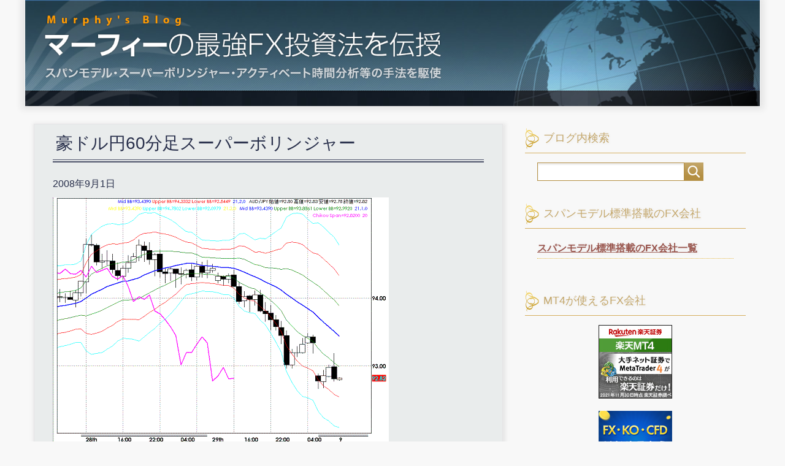

--- FILE ---
content_type: text/html; charset=UTF-8
request_url: https://www.span-model.com/2008/09/post-120/
body_size: 9997
content:
<!DOCTYPE html>
<html lang="ja"
      class="col2">
<head prefix="og: http://ogp.me/ns# fb: http://ogp.me/ns/fb#">

    <title>豪ドル円60分足スーパーボリンジャー | マーフィーの最強FX投資法を伝授 エフピーネット株式会社提供</title>
    <meta charset="UTF-8">
    <meta http-equiv="X-UA-Compatible" content="IE=edge">
	        <meta name="viewport" content="width=device-width, initial-scale=1.0">
			            <meta name="keywords" content="エフピーネット株式会社,勉強,トレード,ＦＸ,メルマガ,短期予測">
				            <meta name="description" content="「豪ドル円60分足スーパーボリンジャー」のページです。 マーフィーこと柾木利彦がスパンモデル・スーパーポリンジャー・アクティベート時間分析でＦＸ・株・ＣＦＤの投資・トレードのアドバイスをします。 失敗する人勝てない人から、稼ぐ人、負けない人になるために投資トレードの勝ち方、手法を勉強するブログです。 エフピーネット株式会社が提供する初心者の方でもFXを勉強することができる有料メルマガの記事から抜粋編集しました。 エフピーネット株式会社は関東財務局に投資助言・代理業として登録しています。 エフピーネット株式会社は、関東財務局に投資助言・代理業として登録されている投資・トレードのアドバイスとスクールの会社です。 関東財務局長（金商）第1898号 一般社団法人日本投資顧問業協会会員番号 第012-02773号">
		<link rel="canonical" href="https://www.span-model.com/2008/09/post-120/" />
<meta name='robots' content='max-image-preview:large' />
<link rel='dns-prefetch' href='//s.w.org' />
<link rel="alternate" type="application/rss+xml" title="マーフィーの最強FX投資法を伝授 エフピーネット株式会社提供 &raquo; フィード" href="https://www.span-model.com/feed/" />
<link rel="alternate" type="application/rss+xml" title="マーフィーの最強FX投資法を伝授 エフピーネット株式会社提供 &raquo; コメントフィード" href="https://www.span-model.com/comments/feed/" />
<link rel="alternate" type="application/rss+xml" title="マーフィーの最強FX投資法を伝授 エフピーネット株式会社提供 &raquo; 豪ドル円60分足スーパーボリンジャー のコメントのフィード" href="https://www.span-model.com/2008/09/post-120/feed/" />
<script type="text/javascript">
window._wpemojiSettings = {"baseUrl":"https:\/\/s.w.org\/images\/core\/emoji\/14.0.0\/72x72\/","ext":".png","svgUrl":"https:\/\/s.w.org\/images\/core\/emoji\/14.0.0\/svg\/","svgExt":".svg","source":{"concatemoji":"https:\/\/www.span-model.com\/wp\/wp-includes\/js\/wp-emoji-release.min.js?ver=6.0.3"}};
/*! This file is auto-generated */
!function(e,a,t){var n,r,o,i=a.createElement("canvas"),p=i.getContext&&i.getContext("2d");function s(e,t){var a=String.fromCharCode,e=(p.clearRect(0,0,i.width,i.height),p.fillText(a.apply(this,e),0,0),i.toDataURL());return p.clearRect(0,0,i.width,i.height),p.fillText(a.apply(this,t),0,0),e===i.toDataURL()}function c(e){var t=a.createElement("script");t.src=e,t.defer=t.type="text/javascript",a.getElementsByTagName("head")[0].appendChild(t)}for(o=Array("flag","emoji"),t.supports={everything:!0,everythingExceptFlag:!0},r=0;r<o.length;r++)t.supports[o[r]]=function(e){if(!p||!p.fillText)return!1;switch(p.textBaseline="top",p.font="600 32px Arial",e){case"flag":return s([127987,65039,8205,9895,65039],[127987,65039,8203,9895,65039])?!1:!s([55356,56826,55356,56819],[55356,56826,8203,55356,56819])&&!s([55356,57332,56128,56423,56128,56418,56128,56421,56128,56430,56128,56423,56128,56447],[55356,57332,8203,56128,56423,8203,56128,56418,8203,56128,56421,8203,56128,56430,8203,56128,56423,8203,56128,56447]);case"emoji":return!s([129777,127995,8205,129778,127999],[129777,127995,8203,129778,127999])}return!1}(o[r]),t.supports.everything=t.supports.everything&&t.supports[o[r]],"flag"!==o[r]&&(t.supports.everythingExceptFlag=t.supports.everythingExceptFlag&&t.supports[o[r]]);t.supports.everythingExceptFlag=t.supports.everythingExceptFlag&&!t.supports.flag,t.DOMReady=!1,t.readyCallback=function(){t.DOMReady=!0},t.supports.everything||(n=function(){t.readyCallback()},a.addEventListener?(a.addEventListener("DOMContentLoaded",n,!1),e.addEventListener("load",n,!1)):(e.attachEvent("onload",n),a.attachEvent("onreadystatechange",function(){"complete"===a.readyState&&t.readyCallback()})),(e=t.source||{}).concatemoji?c(e.concatemoji):e.wpemoji&&e.twemoji&&(c(e.twemoji),c(e.wpemoji)))}(window,document,window._wpemojiSettings);
</script>
<style type="text/css">
img.wp-smiley,
img.emoji {
	display: inline !important;
	border: none !important;
	box-shadow: none !important;
	height: 1em !important;
	width: 1em !important;
	margin: 0 0.07em !important;
	vertical-align: -0.1em !important;
	background: none !important;
	padding: 0 !important;
}
</style>
	<link rel='stylesheet' id='wp-block-library-css'  href='https://www.span-model.com/wp/wp-includes/css/dist/block-library/style.min.css?ver=6.0.3' type='text/css' media='all' />
<style id='global-styles-inline-css' type='text/css'>
body{--wp--preset--color--black: #000000;--wp--preset--color--cyan-bluish-gray: #abb8c3;--wp--preset--color--white: #ffffff;--wp--preset--color--pale-pink: #f78da7;--wp--preset--color--vivid-red: #cf2e2e;--wp--preset--color--luminous-vivid-orange: #ff6900;--wp--preset--color--luminous-vivid-amber: #fcb900;--wp--preset--color--light-green-cyan: #7bdcb5;--wp--preset--color--vivid-green-cyan: #00d084;--wp--preset--color--pale-cyan-blue: #8ed1fc;--wp--preset--color--vivid-cyan-blue: #0693e3;--wp--preset--color--vivid-purple: #9b51e0;--wp--preset--gradient--vivid-cyan-blue-to-vivid-purple: linear-gradient(135deg,rgba(6,147,227,1) 0%,rgb(155,81,224) 100%);--wp--preset--gradient--light-green-cyan-to-vivid-green-cyan: linear-gradient(135deg,rgb(122,220,180) 0%,rgb(0,208,130) 100%);--wp--preset--gradient--luminous-vivid-amber-to-luminous-vivid-orange: linear-gradient(135deg,rgba(252,185,0,1) 0%,rgba(255,105,0,1) 100%);--wp--preset--gradient--luminous-vivid-orange-to-vivid-red: linear-gradient(135deg,rgba(255,105,0,1) 0%,rgb(207,46,46) 100%);--wp--preset--gradient--very-light-gray-to-cyan-bluish-gray: linear-gradient(135deg,rgb(238,238,238) 0%,rgb(169,184,195) 100%);--wp--preset--gradient--cool-to-warm-spectrum: linear-gradient(135deg,rgb(74,234,220) 0%,rgb(151,120,209) 20%,rgb(207,42,186) 40%,rgb(238,44,130) 60%,rgb(251,105,98) 80%,rgb(254,248,76) 100%);--wp--preset--gradient--blush-light-purple: linear-gradient(135deg,rgb(255,206,236) 0%,rgb(152,150,240) 100%);--wp--preset--gradient--blush-bordeaux: linear-gradient(135deg,rgb(254,205,165) 0%,rgb(254,45,45) 50%,rgb(107,0,62) 100%);--wp--preset--gradient--luminous-dusk: linear-gradient(135deg,rgb(255,203,112) 0%,rgb(199,81,192) 50%,rgb(65,88,208) 100%);--wp--preset--gradient--pale-ocean: linear-gradient(135deg,rgb(255,245,203) 0%,rgb(182,227,212) 50%,rgb(51,167,181) 100%);--wp--preset--gradient--electric-grass: linear-gradient(135deg,rgb(202,248,128) 0%,rgb(113,206,126) 100%);--wp--preset--gradient--midnight: linear-gradient(135deg,rgb(2,3,129) 0%,rgb(40,116,252) 100%);--wp--preset--duotone--dark-grayscale: url('#wp-duotone-dark-grayscale');--wp--preset--duotone--grayscale: url('#wp-duotone-grayscale');--wp--preset--duotone--purple-yellow: url('#wp-duotone-purple-yellow');--wp--preset--duotone--blue-red: url('#wp-duotone-blue-red');--wp--preset--duotone--midnight: url('#wp-duotone-midnight');--wp--preset--duotone--magenta-yellow: url('#wp-duotone-magenta-yellow');--wp--preset--duotone--purple-green: url('#wp-duotone-purple-green');--wp--preset--duotone--blue-orange: url('#wp-duotone-blue-orange');--wp--preset--font-size--small: 13px;--wp--preset--font-size--medium: 20px;--wp--preset--font-size--large: 36px;--wp--preset--font-size--x-large: 42px;}.has-black-color{color: var(--wp--preset--color--black) !important;}.has-cyan-bluish-gray-color{color: var(--wp--preset--color--cyan-bluish-gray) !important;}.has-white-color{color: var(--wp--preset--color--white) !important;}.has-pale-pink-color{color: var(--wp--preset--color--pale-pink) !important;}.has-vivid-red-color{color: var(--wp--preset--color--vivid-red) !important;}.has-luminous-vivid-orange-color{color: var(--wp--preset--color--luminous-vivid-orange) !important;}.has-luminous-vivid-amber-color{color: var(--wp--preset--color--luminous-vivid-amber) !important;}.has-light-green-cyan-color{color: var(--wp--preset--color--light-green-cyan) !important;}.has-vivid-green-cyan-color{color: var(--wp--preset--color--vivid-green-cyan) !important;}.has-pale-cyan-blue-color{color: var(--wp--preset--color--pale-cyan-blue) !important;}.has-vivid-cyan-blue-color{color: var(--wp--preset--color--vivid-cyan-blue) !important;}.has-vivid-purple-color{color: var(--wp--preset--color--vivid-purple) !important;}.has-black-background-color{background-color: var(--wp--preset--color--black) !important;}.has-cyan-bluish-gray-background-color{background-color: var(--wp--preset--color--cyan-bluish-gray) !important;}.has-white-background-color{background-color: var(--wp--preset--color--white) !important;}.has-pale-pink-background-color{background-color: var(--wp--preset--color--pale-pink) !important;}.has-vivid-red-background-color{background-color: var(--wp--preset--color--vivid-red) !important;}.has-luminous-vivid-orange-background-color{background-color: var(--wp--preset--color--luminous-vivid-orange) !important;}.has-luminous-vivid-amber-background-color{background-color: var(--wp--preset--color--luminous-vivid-amber) !important;}.has-light-green-cyan-background-color{background-color: var(--wp--preset--color--light-green-cyan) !important;}.has-vivid-green-cyan-background-color{background-color: var(--wp--preset--color--vivid-green-cyan) !important;}.has-pale-cyan-blue-background-color{background-color: var(--wp--preset--color--pale-cyan-blue) !important;}.has-vivid-cyan-blue-background-color{background-color: var(--wp--preset--color--vivid-cyan-blue) !important;}.has-vivid-purple-background-color{background-color: var(--wp--preset--color--vivid-purple) !important;}.has-black-border-color{border-color: var(--wp--preset--color--black) !important;}.has-cyan-bluish-gray-border-color{border-color: var(--wp--preset--color--cyan-bluish-gray) !important;}.has-white-border-color{border-color: var(--wp--preset--color--white) !important;}.has-pale-pink-border-color{border-color: var(--wp--preset--color--pale-pink) !important;}.has-vivid-red-border-color{border-color: var(--wp--preset--color--vivid-red) !important;}.has-luminous-vivid-orange-border-color{border-color: var(--wp--preset--color--luminous-vivid-orange) !important;}.has-luminous-vivid-amber-border-color{border-color: var(--wp--preset--color--luminous-vivid-amber) !important;}.has-light-green-cyan-border-color{border-color: var(--wp--preset--color--light-green-cyan) !important;}.has-vivid-green-cyan-border-color{border-color: var(--wp--preset--color--vivid-green-cyan) !important;}.has-pale-cyan-blue-border-color{border-color: var(--wp--preset--color--pale-cyan-blue) !important;}.has-vivid-cyan-blue-border-color{border-color: var(--wp--preset--color--vivid-cyan-blue) !important;}.has-vivid-purple-border-color{border-color: var(--wp--preset--color--vivid-purple) !important;}.has-vivid-cyan-blue-to-vivid-purple-gradient-background{background: var(--wp--preset--gradient--vivid-cyan-blue-to-vivid-purple) !important;}.has-light-green-cyan-to-vivid-green-cyan-gradient-background{background: var(--wp--preset--gradient--light-green-cyan-to-vivid-green-cyan) !important;}.has-luminous-vivid-amber-to-luminous-vivid-orange-gradient-background{background: var(--wp--preset--gradient--luminous-vivid-amber-to-luminous-vivid-orange) !important;}.has-luminous-vivid-orange-to-vivid-red-gradient-background{background: var(--wp--preset--gradient--luminous-vivid-orange-to-vivid-red) !important;}.has-very-light-gray-to-cyan-bluish-gray-gradient-background{background: var(--wp--preset--gradient--very-light-gray-to-cyan-bluish-gray) !important;}.has-cool-to-warm-spectrum-gradient-background{background: var(--wp--preset--gradient--cool-to-warm-spectrum) !important;}.has-blush-light-purple-gradient-background{background: var(--wp--preset--gradient--blush-light-purple) !important;}.has-blush-bordeaux-gradient-background{background: var(--wp--preset--gradient--blush-bordeaux) !important;}.has-luminous-dusk-gradient-background{background: var(--wp--preset--gradient--luminous-dusk) !important;}.has-pale-ocean-gradient-background{background: var(--wp--preset--gradient--pale-ocean) !important;}.has-electric-grass-gradient-background{background: var(--wp--preset--gradient--electric-grass) !important;}.has-midnight-gradient-background{background: var(--wp--preset--gradient--midnight) !important;}.has-small-font-size{font-size: var(--wp--preset--font-size--small) !important;}.has-medium-font-size{font-size: var(--wp--preset--font-size--medium) !important;}.has-large-font-size{font-size: var(--wp--preset--font-size--large) !important;}.has-x-large-font-size{font-size: var(--wp--preset--font-size--x-large) !important;}
</style>
<link rel='stylesheet' id='keni_base-css'  href='https://www.span-model.com/wp/wp-content/themes/keni71_wp_beauty_wine_201807191401/base.css?ver=6.0.3' type='text/css' media='all' />
<link rel='stylesheet' id='child_keni_base-css'  href='https://www.span-model.com/wp/wp-content/themes/keni7_child_mur/base.css?ver=6.0.3' type='text/css' media='all' />
<link rel='stylesheet' id='keni_rwd-css'  href='https://www.span-model.com/wp/wp-content/themes/keni71_wp_beauty_wine_201807191401/rwd.css?ver=6.0.3' type='text/css' media='all' />
<link rel='stylesheet' id='child_keni_rwd-css'  href='https://www.span-model.com/wp/wp-content/themes/keni7_child_mur/rwd.css?ver=6.0.3' type='text/css' media='all' />
<script type='text/javascript' src='https://www.span-model.com/wp/wp-includes/js/jquery/jquery.min.js?ver=3.6.0' id='jquery-core-js'></script>
<script type='text/javascript' src='https://www.span-model.com/wp/wp-includes/js/jquery/jquery-migrate.min.js?ver=3.3.2' id='jquery-migrate-js'></script>
<link rel="https://api.w.org/" href="https://www.span-model.com/wp-json/" /><link rel="alternate" type="application/json" href="https://www.span-model.com/wp-json/wp/v2/posts/120" /><link rel="EditURI" type="application/rsd+xml" title="RSD" href="https://www.span-model.com/wp/xmlrpc.php?rsd" />
<link rel="wlwmanifest" type="application/wlwmanifest+xml" href="https://www.span-model.com/wp/wp-includes/wlwmanifest.xml" /> 
<meta name="generator" content="WordPress 6.0.3" />
<link rel='shortlink' href='https://www.span-model.com/?p=120' />
<link rel="alternate" type="application/json+oembed" href="https://www.span-model.com/wp-json/oembed/1.0/embed?url=https%3A%2F%2Fwww.span-model.com%2F2008%2F09%2Fpost-120%2F" />
<link rel="alternate" type="text/xml+oembed" href="https://www.span-model.com/wp-json/oembed/1.0/embed?url=https%3A%2F%2Fwww.span-model.com%2F2008%2F09%2Fpost-120%2F&#038;format=xml" />
        <link rel="shortcut icon" type="image/x-icon" href="https://www.span-model.com/wp/wp-content/themes/keni7_child_mur/favicon.ico">
        <link rel="apple-touch-icon" href="https://www.span-model.com/wp/wp-content/themes/keni7_child_mur/images/apple-touch-icon.png">
        <link rel="apple-touch-icon-precomposed"
              href="https://www.span-model.com/wp/wp-content/themes/keni7_child_mur/images/apple-touch-icon.png">
        <link rel="icon" href="https://www.span-model.com/wp/wp-content/themes/keni7_child_mur/images/apple-touch-icon.png">
	
    <!--[if lt IE 9]>
    <script src="https://www.span-model.com/wp/wp-content/themes/keni71_wp_beauty_wine_201807191401/js/html5.js"></script><![endif]-->
	

<!-- Global site tag (gtag.js) - Google Analytics -->
<script async src="https://www.googletagmanager.com/gtag/js?id=UA-30933195-6"></script>
<script>
  window.dataLayer = window.dataLayer || [];
  function gtag(){dataLayer.push(arguments);}
  gtag('js', new Date());

  gtag('config', 'UA-30933195-6');
</script>
<meta name="google-site-verification" content="V411PXfczVsi_nii6jZ2cMV8fJ2xILfWqpPhhMmXFFA" />	
</head>
    <body class="post-template-default single single-post postid-120 single-format-standard no-gn">
	
    <div class="container">
        <header id="top" class="site-header ">
            <div class="site-header-in">
                <div class="site-header-conts">
					                        <p class="site-title"><a
                                    href="https://www.span-model.com"><img src="https://www.span-model.com/images/header_clear.png" alt="マーフィーの最強FX投資法を伝授 エフピーネット株式会社提供" /></a>
                        </p>
						<!--お問い合わせ-->
	<!--お問い合わせ-->
                </div>
            </div>
			        </header>
		        <!--▲サイトヘッダー-->

<div class="main-body">
<div class="main-body-in">

		<nav class="breadcrumbs">
			<ol class="breadcrumbs-in" itemscope itemtype="http://schema.org/BreadcrumbList">
				<li class="bcl-first" itemprop="itemListElement" itemscope itemtype="http://schema.org/ListItem">
	<a itemprop="item" href="https://www.span-model.com"><span itemprop="name">TOP</span></a>
	<meta itemprop="position" content="1" />
</li>
<li itemprop="itemListElement" itemscope itemtype="http://schema.org/ListItem">
	<a itemprop="item" href="https://www.span-model.com/category/s_term/"><span itemprop="name">短期予測</span></a>
	<meta itemprop="position" content="2" />
</li>
<li class="bcl-last">豪ドル円60分足スーパーボリンジャー</li>
			</ol>
		</nav>

<!--sp用ウィジェット-->
 
	<!--▼メインコンテンツ-->
	<main>
	<div class="main-conts">

		<!--記事-->
		<article id="post-120" class="section-wrap post-120 post type-post status-publish format-standard category-s_term">
			<div class="section-in">

			<header class="article-header">
				<h1 class="section-title" itemprop="headline">豪ドル円60分足スーパーボリンジャー</h1>
<!--公開日（更新日はなし）-->
				<p class="post-date"><time datetime="2008-09-01" itemprop="datePublished" content="2008-09-01" >2008年9月1日</time></p>
				<meta itemprop="dateModified" content="2008-09-01">

								<div class="post-cat">
<span class="cat cat004" style="background-color: #666;"><a href="https://www.span-model.com/category/s_term/" style="color: #FFF;">短期予測</a></span>

</div>
							</header>

			<div class="article-body">
			<p><span class="mt-enclosure mt-enclosure-image" style="display: inline;"><img alt="20080901AUDJPY Hourly Super Bollinger.GIF" src="http://www.span-model.com/20080901AUDJPY%20Hourly%20Super%20Bollinger.GIF" width="548" height="403" class="mt-image-none" style="" /></span><br />
添付のチャートは、60分足の豪ドル円スーパーボリンジャーです。<br />
現時点では、実勢レベルが、マイナス1シグマラインと、マイナス2シグマラインに挟まれる格好で下げており、巡航速度の下降トレンドにあることが分かります。<br />
詳しい解説は、『マーフィーの実践トレードコーチング有料掲示板』<br />
<a href="http://www.eagle-fly.com/mur/
"target="_blank"> http://www.eagle-fly.com/mur/<br />
</a>に続きます。</p>
			</div><!--article-body-->

						
						<div class="page-nav-bf cont-nav">
<p class="page-nav-next">「<a href="https://www.span-model.com/2008/09/post-121/" rel="next">豪ドル円60分足スーパーボリンジャー</a>」</p>
<p class="page-nav-prev">「<a href="https://www.span-model.com/2008/08/post-119/" rel="prev">ポンド円日足スーパーボリンジャー</a>」</p>
			</div>
						</div><!--section-in-->
		</article><!--記事-->


	</div><!--main-conts-->
	</main>
	<!--▲メインコンテンツ-->

	    <!--▼サブコンテンツ-->
    <aside class="sub-conts sidebar">
		<section id="search-2" class="section-wrap widget-conts widget_search"><div class="section-in"><h3 class="section-title">ブログ内検索</h3><form method="get" id="searchform" action="https://www.span-model.com/">
	<div class="search-box">
		<input class="search" type="text" value="" name="s" id="s"><button id="searchsubmit" class="btn-search"><img alt="検索" width="32" height="20" src="https://www.span-model.com/wp/wp-content/themes/keni71_wp_beauty_wine_201807191401/images/icon/icon-btn-search.png"></button>
	</div>
</form></div></section><section id="text-8" class="section-wrap widget-conts widget_text"><div class="section-in"><h3 class="section-title">スパンモデル標準搭載のFX会社</h3>			<div class="textwidget"><h4 style="font-size: 1em;"><a href="https://www.xfine.info/mur/tousai.html">スパンモデル標準搭載のFX会社一覧</a></h4>
</div>
		</div></section><section id="text-9" class="section-wrap widget-conts widget_text"><div class="section-in"><h3 class="section-title">MT4が使えるFX会社</h3>			<div class="textwidget"><div class="swiper-slide">
<div class="pickup-image"><a href="https://fintech-asp.com/log/306/214/404/3410/a8f479c8a542e73a04445b101e6ca27170c25665" rel="nofollow noopener" target="_blank"><img src="https://fintech-asp.com/content/306/214/404/3410/a8f479c8a542e73a04445b101e6ca27170c25665"></a></div>
</div>
<div class="swiper-slide">
<div class="pickup-image"><a href="https://www.tcs-asp.net/alink?AC=C34604&amp;LC=FXTRD1&amp;SQ=1&amp;isq=301"><img src="https://img.tcs-asp.net/imagesender?ac=C34604&amp;lc=FXTRD1&amp;isq=301&amp;psq=1" alt="FXトレードフィナンシャル" border="0" /></a></div>
</div>
<div class="swiper-slide">
<div class="pickup-image"><a href="https://www.tcs-asp.net/alink?AC=C34604&amp;LC=OANDA1&amp;SQ=1&amp;isq=207" target="" rel="noopener"><img src="https://img.tcs-asp.net/imagesender?ac=C34604&amp;lc=OANDA1&amp;isq=207&amp;psq=1" /></a></div>
</div>
</div>
		</div></section><section id="text-3" class="section-wrap widget-conts widget_text"><div class="section-in"><h3 class="section-title">書籍</h3>			<div class="textwidget"><div id="book" class="bnr"><a href="https://www.span-model.com/sr/" target="" rel="noopener"><img class="img-book" src="https://www.span-model.com/images/8wari.png" alt="勝率８割の超プロが教える　最新スパンモデル投資法"></a></div>
<div id="book" class="bnr"><a href="https://www.span-model.com/pr/" target="" rel="noopener"><img class="img-book" src="https://www.span-model.com/images/book_pr.png" alt="マーフィーの最強スパンモデルＦＸ投資法"></a></div>
</div>
		</div></section><section id="text-4" class="section-wrap widget-conts widget_text"><div class="section-in"><h3 class="section-title">SNS</h3>			<div class="textwidget"><div class="bnr"><a href="https://www.span-model.com/line/" target="" rel="noopener"><img class="img-bnr" src="https://www.span-model.com/images/line_noqr_masaki.png" alt="LINE@" /></a></div>
</div>
		</div></section><section id="text-5" class="section-wrap widget-conts widget_text"><div class="section-in"><h3 class="section-title">有料コンテンツ</h3>			<div class="textwidget"><div class="bnr"><a href="https://www.eagle-fly.com/mur/" target="" rel="noopener"><img class="img-bnr" src="https://www.span-model.com/images/to_bbs_btn_w320.png" alt="マーフィーの最強スパンモデルFX投資法を伝授" /></a><br />
<a href="https://www.xfine.info/mur/" target="" rel="noopener"><img class="img-bnr" src="https://www.span-model.com/images/to_ebook_btn_w320.png" alt="マーフィーのEBOOK 最強のFX投資法" /></a><br />
<a href="https://www.xfine.info/ttplus/" target="" rel="noopener"><img class="img-bnr" src="https://www.span-model.com/images/uploads/2022/06/fb.png" alt="トレーディングテスターPLUS" /></a><br />
<a href="https://www.xfine.info/sauto/y/" target="" rel="noopener"><img class="img-bnr" src="https://www.span-model.com/images/uploads/2020/11/bnr_spanauto_320_148.jpg" alt="スパンオートシグナル" /></a><br />
<a href="https://www.xfine.info/satrader/" target="" rel="noopener"><img class="img-bnr" src="https://www.span-model.com/images/uploads/2020/11/bnr_sat.jpg" alt="スパンオートトレーダー" /></a><br />
<a href="https://www.xfine.info/cspan/" target="" rel="noopener"><img class="img-bnr" src="https://www.span-model.com/images/uploads/2020/11/bnr_cspan_320_148.jpg" alt="遅行スパンアタッカー" /></a></div>
</div>
		</div></section><section id="text-12" class="section-wrap widget-conts widget_text"><div class="section-in"><h3 class="section-title">プラットフォーム</h3>			<div class="textwidget"><div class="bnr"><a href="https://real-int.jp/" target="" rel="noopener"><img class="img-bnr" src="https://www.span-model.com/images/uploads/2020/10/bnr_realint.jpg" alt="リアルインテリジェンス" /></a></div>
</div>
		</div></section><section id="text-6" class="section-wrap widget-conts widget_text"><div class="section-in"><h3 class="section-title">筆者</h3>			<div class="textwidget"><h4>マーフィーこと柾木利彦 （まさき としひこ）</h4>
<p><img class="img-prof" src="https://www.span-model.com/images/img-profile.png" /></p>
<div class="profile">
<a href="https://www.span-model.com/profile">詳しいプロフィールはこちら</a><br />
<!--
1980年大学卒業後、三和銀行（現三菱UFJ銀行）入行。
ニューヨーク支店、東京本部の ドル円チーフディーラーを経て、
1992年米銀大手のシティバンク・欧州系大手のオランダ銀行東京支店
などで外国為替部長として外銀最大級のトレーディングチームを率いて活躍、現在に到る。
その間、「東京市場委員会」での副議長や「東京フォレックスクラブ」委員などを歴任。

卓越した市場関連知識を持ち、TV・ラジオ・新聞等で数多くの情報発信を行い、
東京外国為替市場の発展に貢献。
過去24年に及ぶトレード経験に基づき、独自のチャート分析 （「スパンモデル」
「スーパーボリンジャー」等）を確立。個人投資家に向けて最強の投資法
を伝授することをライフワークとして、現在も精力的に取り組んでいる。

発行
投資助言・代理業
関東財務局長（金商）第1898号
一般社団法人日本投資顧問業協会会員番号　第012-02773号
東京都新宿区新宿2丁目5番16号　霞ビル4F
エフピーネット株式会社
代表取締役　松島 修
</div>




<h3 class="contact-side"><a href="https://www.fpnet.com/inquiry/?url=https://www.span-model.com/" target="_blank" rel="noopener">お問い合わせ</a></h3>

--></p>
</div>
		</div></section>    </aside>
 
   <!--mainの下に表示-->
    <aside class="sub-conts sidebar sidebar-btm">
		<section id="archives-2" class="section-wrap widget-conts widget_archive"><div class="section-in"><h3 class="section-title">月別アーカイブ</h3>		<label class="screen-reader-text" for="archives-dropdown-2">月別アーカイブ</label>
		<select id="archives-dropdown-2" name="archive-dropdown">
			
			<option value="">月を選択</option>
				<option value='https://www.span-model.com/date/2026/01/'> 2026年1月 </option>
	<option value='https://www.span-model.com/date/2025/12/'> 2025年12月 </option>
	<option value='https://www.span-model.com/date/2025/11/'> 2025年11月 </option>
	<option value='https://www.span-model.com/date/2025/10/'> 2025年10月 </option>
	<option value='https://www.span-model.com/date/2025/09/'> 2025年9月 </option>
	<option value='https://www.span-model.com/date/2025/08/'> 2025年8月 </option>
	<option value='https://www.span-model.com/date/2025/07/'> 2025年7月 </option>
	<option value='https://www.span-model.com/date/2025/06/'> 2025年6月 </option>
	<option value='https://www.span-model.com/date/2025/05/'> 2025年5月 </option>
	<option value='https://www.span-model.com/date/2025/04/'> 2025年4月 </option>
	<option value='https://www.span-model.com/date/2025/03/'> 2025年3月 </option>
	<option value='https://www.span-model.com/date/2025/02/'> 2025年2月 </option>
	<option value='https://www.span-model.com/date/2025/01/'> 2025年1月 </option>
	<option value='https://www.span-model.com/date/2024/12/'> 2024年12月 </option>
	<option value='https://www.span-model.com/date/2024/11/'> 2024年11月 </option>
	<option value='https://www.span-model.com/date/2024/10/'> 2024年10月 </option>
	<option value='https://www.span-model.com/date/2024/09/'> 2024年9月 </option>
	<option value='https://www.span-model.com/date/2024/08/'> 2024年8月 </option>
	<option value='https://www.span-model.com/date/2024/07/'> 2024年7月 </option>
	<option value='https://www.span-model.com/date/2024/06/'> 2024年6月 </option>
	<option value='https://www.span-model.com/date/2024/05/'> 2024年5月 </option>
	<option value='https://www.span-model.com/date/2024/04/'> 2024年4月 </option>
	<option value='https://www.span-model.com/date/2024/03/'> 2024年3月 </option>
	<option value='https://www.span-model.com/date/2024/02/'> 2024年2月 </option>
	<option value='https://www.span-model.com/date/2024/01/'> 2024年1月 </option>
	<option value='https://www.span-model.com/date/2023/12/'> 2023年12月 </option>
	<option value='https://www.span-model.com/date/2023/11/'> 2023年11月 </option>
	<option value='https://www.span-model.com/date/2023/10/'> 2023年10月 </option>
	<option value='https://www.span-model.com/date/2023/09/'> 2023年9月 </option>
	<option value='https://www.span-model.com/date/2023/08/'> 2023年8月 </option>
	<option value='https://www.span-model.com/date/2023/07/'> 2023年7月 </option>
	<option value='https://www.span-model.com/date/2023/06/'> 2023年6月 </option>
	<option value='https://www.span-model.com/date/2023/05/'> 2023年5月 </option>
	<option value='https://www.span-model.com/date/2023/04/'> 2023年4月 </option>
	<option value='https://www.span-model.com/date/2023/03/'> 2023年3月 </option>
	<option value='https://www.span-model.com/date/2023/02/'> 2023年2月 </option>
	<option value='https://www.span-model.com/date/2023/01/'> 2023年1月 </option>
	<option value='https://www.span-model.com/date/2022/12/'> 2022年12月 </option>
	<option value='https://www.span-model.com/date/2022/11/'> 2022年11月 </option>
	<option value='https://www.span-model.com/date/2022/10/'> 2022年10月 </option>
	<option value='https://www.span-model.com/date/2022/09/'> 2022年9月 </option>
	<option value='https://www.span-model.com/date/2022/08/'> 2022年8月 </option>
	<option value='https://www.span-model.com/date/2022/07/'> 2022年7月 </option>
	<option value='https://www.span-model.com/date/2022/06/'> 2022年6月 </option>
	<option value='https://www.span-model.com/date/2022/05/'> 2022年5月 </option>
	<option value='https://www.span-model.com/date/2022/04/'> 2022年4月 </option>
	<option value='https://www.span-model.com/date/2022/03/'> 2022年3月 </option>
	<option value='https://www.span-model.com/date/2022/02/'> 2022年2月 </option>
	<option value='https://www.span-model.com/date/2022/01/'> 2022年1月 </option>
	<option value='https://www.span-model.com/date/2021/12/'> 2021年12月 </option>
	<option value='https://www.span-model.com/date/2021/11/'> 2021年11月 </option>
	<option value='https://www.span-model.com/date/2021/10/'> 2021年10月 </option>
	<option value='https://www.span-model.com/date/2021/09/'> 2021年9月 </option>
	<option value='https://www.span-model.com/date/2021/08/'> 2021年8月 </option>
	<option value='https://www.span-model.com/date/2021/07/'> 2021年7月 </option>
	<option value='https://www.span-model.com/date/2021/06/'> 2021年6月 </option>
	<option value='https://www.span-model.com/date/2021/05/'> 2021年5月 </option>
	<option value='https://www.span-model.com/date/2021/04/'> 2021年4月 </option>
	<option value='https://www.span-model.com/date/2021/03/'> 2021年3月 </option>
	<option value='https://www.span-model.com/date/2021/02/'> 2021年2月 </option>
	<option value='https://www.span-model.com/date/2021/01/'> 2021年1月 </option>
	<option value='https://www.span-model.com/date/2020/12/'> 2020年12月 </option>
	<option value='https://www.span-model.com/date/2020/11/'> 2020年11月 </option>
	<option value='https://www.span-model.com/date/2020/10/'> 2020年10月 </option>
	<option value='https://www.span-model.com/date/2020/09/'> 2020年9月 </option>
	<option value='https://www.span-model.com/date/2020/08/'> 2020年8月 </option>
	<option value='https://www.span-model.com/date/2020/07/'> 2020年7月 </option>
	<option value='https://www.span-model.com/date/2020/06/'> 2020年6月 </option>
	<option value='https://www.span-model.com/date/2020/05/'> 2020年5月 </option>
	<option value='https://www.span-model.com/date/2020/04/'> 2020年4月 </option>
	<option value='https://www.span-model.com/date/2020/03/'> 2020年3月 </option>
	<option value='https://www.span-model.com/date/2020/02/'> 2020年2月 </option>
	<option value='https://www.span-model.com/date/2020/01/'> 2020年1月 </option>
	<option value='https://www.span-model.com/date/2019/12/'> 2019年12月 </option>
	<option value='https://www.span-model.com/date/2019/11/'> 2019年11月 </option>
	<option value='https://www.span-model.com/date/2019/10/'> 2019年10月 </option>
	<option value='https://www.span-model.com/date/2019/09/'> 2019年9月 </option>
	<option value='https://www.span-model.com/date/2019/08/'> 2019年8月 </option>
	<option value='https://www.span-model.com/date/2019/07/'> 2019年7月 </option>
	<option value='https://www.span-model.com/date/2019/06/'> 2019年6月 </option>
	<option value='https://www.span-model.com/date/2019/05/'> 2019年5月 </option>
	<option value='https://www.span-model.com/date/2019/04/'> 2019年4月 </option>
	<option value='https://www.span-model.com/date/2019/03/'> 2019年3月 </option>
	<option value='https://www.span-model.com/date/2019/02/'> 2019年2月 </option>
	<option value='https://www.span-model.com/date/2019/01/'> 2019年1月 </option>
	<option value='https://www.span-model.com/date/2018/12/'> 2018年12月 </option>
	<option value='https://www.span-model.com/date/2018/11/'> 2018年11月 </option>
	<option value='https://www.span-model.com/date/2018/10/'> 2018年10月 </option>
	<option value='https://www.span-model.com/date/2018/09/'> 2018年9月 </option>
	<option value='https://www.span-model.com/date/2018/08/'> 2018年8月 </option>
	<option value='https://www.span-model.com/date/2018/07/'> 2018年7月 </option>
	<option value='https://www.span-model.com/date/2018/06/'> 2018年6月 </option>
	<option value='https://www.span-model.com/date/2018/05/'> 2018年5月 </option>
	<option value='https://www.span-model.com/date/2018/04/'> 2018年4月 </option>
	<option value='https://www.span-model.com/date/2018/03/'> 2018年3月 </option>
	<option value='https://www.span-model.com/date/2018/02/'> 2018年2月 </option>
	<option value='https://www.span-model.com/date/2018/01/'> 2018年1月 </option>
	<option value='https://www.span-model.com/date/2017/12/'> 2017年12月 </option>
	<option value='https://www.span-model.com/date/2017/11/'> 2017年11月 </option>
	<option value='https://www.span-model.com/date/2017/10/'> 2017年10月 </option>
	<option value='https://www.span-model.com/date/2017/09/'> 2017年9月 </option>
	<option value='https://www.span-model.com/date/2017/08/'> 2017年8月 </option>
	<option value='https://www.span-model.com/date/2017/07/'> 2017年7月 </option>
	<option value='https://www.span-model.com/date/2017/06/'> 2017年6月 </option>
	<option value='https://www.span-model.com/date/2017/05/'> 2017年5月 </option>
	<option value='https://www.span-model.com/date/2017/04/'> 2017年4月 </option>
	<option value='https://www.span-model.com/date/2017/03/'> 2017年3月 </option>
	<option value='https://www.span-model.com/date/2017/02/'> 2017年2月 </option>
	<option value='https://www.span-model.com/date/2017/01/'> 2017年1月 </option>
	<option value='https://www.span-model.com/date/2016/12/'> 2016年12月 </option>
	<option value='https://www.span-model.com/date/2016/11/'> 2016年11月 </option>
	<option value='https://www.span-model.com/date/2016/10/'> 2016年10月 </option>
	<option value='https://www.span-model.com/date/2016/09/'> 2016年9月 </option>
	<option value='https://www.span-model.com/date/2016/08/'> 2016年8月 </option>
	<option value='https://www.span-model.com/date/2016/07/'> 2016年7月 </option>
	<option value='https://www.span-model.com/date/2016/06/'> 2016年6月 </option>
	<option value='https://www.span-model.com/date/2016/05/'> 2016年5月 </option>
	<option value='https://www.span-model.com/date/2016/04/'> 2016年4月 </option>
	<option value='https://www.span-model.com/date/2016/03/'> 2016年3月 </option>
	<option value='https://www.span-model.com/date/2016/02/'> 2016年2月 </option>
	<option value='https://www.span-model.com/date/2016/01/'> 2016年1月 </option>
	<option value='https://www.span-model.com/date/2015/12/'> 2015年12月 </option>
	<option value='https://www.span-model.com/date/2015/11/'> 2015年11月 </option>
	<option value='https://www.span-model.com/date/2015/10/'> 2015年10月 </option>
	<option value='https://www.span-model.com/date/2015/09/'> 2015年9月 </option>
	<option value='https://www.span-model.com/date/2015/08/'> 2015年8月 </option>
	<option value='https://www.span-model.com/date/2015/07/'> 2015年7月 </option>
	<option value='https://www.span-model.com/date/2015/06/'> 2015年6月 </option>
	<option value='https://www.span-model.com/date/2015/05/'> 2015年5月 </option>
	<option value='https://www.span-model.com/date/2015/04/'> 2015年4月 </option>
	<option value='https://www.span-model.com/date/2015/03/'> 2015年3月 </option>
	<option value='https://www.span-model.com/date/2015/02/'> 2015年2月 </option>
	<option value='https://www.span-model.com/date/2015/01/'> 2015年1月 </option>
	<option value='https://www.span-model.com/date/2014/12/'> 2014年12月 </option>
	<option value='https://www.span-model.com/date/2014/11/'> 2014年11月 </option>
	<option value='https://www.span-model.com/date/2014/10/'> 2014年10月 </option>
	<option value='https://www.span-model.com/date/2014/09/'> 2014年9月 </option>
	<option value='https://www.span-model.com/date/2014/08/'> 2014年8月 </option>
	<option value='https://www.span-model.com/date/2014/07/'> 2014年7月 </option>
	<option value='https://www.span-model.com/date/2014/06/'> 2014年6月 </option>
	<option value='https://www.span-model.com/date/2014/05/'> 2014年5月 </option>
	<option value='https://www.span-model.com/date/2014/04/'> 2014年4月 </option>
	<option value='https://www.span-model.com/date/2014/03/'> 2014年3月 </option>
	<option value='https://www.span-model.com/date/2014/02/'> 2014年2月 </option>
	<option value='https://www.span-model.com/date/2014/01/'> 2014年1月 </option>
	<option value='https://www.span-model.com/date/2013/12/'> 2013年12月 </option>
	<option value='https://www.span-model.com/date/2013/11/'> 2013年11月 </option>
	<option value='https://www.span-model.com/date/2013/10/'> 2013年10月 </option>
	<option value='https://www.span-model.com/date/2013/09/'> 2013年9月 </option>
	<option value='https://www.span-model.com/date/2013/08/'> 2013年8月 </option>
	<option value='https://www.span-model.com/date/2013/07/'> 2013年7月 </option>
	<option value='https://www.span-model.com/date/2013/06/'> 2013年6月 </option>
	<option value='https://www.span-model.com/date/2013/05/'> 2013年5月 </option>
	<option value='https://www.span-model.com/date/2013/04/'> 2013年4月 </option>
	<option value='https://www.span-model.com/date/2013/03/'> 2013年3月 </option>
	<option value='https://www.span-model.com/date/2013/02/'> 2013年2月 </option>
	<option value='https://www.span-model.com/date/2013/01/'> 2013年1月 </option>
	<option value='https://www.span-model.com/date/2012/12/'> 2012年12月 </option>
	<option value='https://www.span-model.com/date/2012/11/'> 2012年11月 </option>
	<option value='https://www.span-model.com/date/2012/10/'> 2012年10月 </option>
	<option value='https://www.span-model.com/date/2012/09/'> 2012年9月 </option>
	<option value='https://www.span-model.com/date/2012/08/'> 2012年8月 </option>
	<option value='https://www.span-model.com/date/2012/07/'> 2012年7月 </option>
	<option value='https://www.span-model.com/date/2012/06/'> 2012年6月 </option>
	<option value='https://www.span-model.com/date/2012/05/'> 2012年5月 </option>
	<option value='https://www.span-model.com/date/2012/04/'> 2012年4月 </option>
	<option value='https://www.span-model.com/date/2012/03/'> 2012年3月 </option>
	<option value='https://www.span-model.com/date/2012/02/'> 2012年2月 </option>
	<option value='https://www.span-model.com/date/2012/01/'> 2012年1月 </option>
	<option value='https://www.span-model.com/date/2011/12/'> 2011年12月 </option>
	<option value='https://www.span-model.com/date/2011/11/'> 2011年11月 </option>
	<option value='https://www.span-model.com/date/2011/10/'> 2011年10月 </option>
	<option value='https://www.span-model.com/date/2011/09/'> 2011年9月 </option>
	<option value='https://www.span-model.com/date/2011/08/'> 2011年8月 </option>
	<option value='https://www.span-model.com/date/2011/07/'> 2011年7月 </option>
	<option value='https://www.span-model.com/date/2011/06/'> 2011年6月 </option>
	<option value='https://www.span-model.com/date/2011/05/'> 2011年5月 </option>
	<option value='https://www.span-model.com/date/2011/04/'> 2011年4月 </option>
	<option value='https://www.span-model.com/date/2011/03/'> 2011年3月 </option>
	<option value='https://www.span-model.com/date/2011/02/'> 2011年2月 </option>
	<option value='https://www.span-model.com/date/2011/01/'> 2011年1月 </option>
	<option value='https://www.span-model.com/date/2010/12/'> 2010年12月 </option>
	<option value='https://www.span-model.com/date/2010/11/'> 2010年11月 </option>
	<option value='https://www.span-model.com/date/2010/10/'> 2010年10月 </option>
	<option value='https://www.span-model.com/date/2010/09/'> 2010年9月 </option>
	<option value='https://www.span-model.com/date/2010/08/'> 2010年8月 </option>
	<option value='https://www.span-model.com/date/2010/07/'> 2010年7月 </option>
	<option value='https://www.span-model.com/date/2010/06/'> 2010年6月 </option>
	<option value='https://www.span-model.com/date/2010/05/'> 2010年5月 </option>
	<option value='https://www.span-model.com/date/2010/04/'> 2010年4月 </option>
	<option value='https://www.span-model.com/date/2010/03/'> 2010年3月 </option>
	<option value='https://www.span-model.com/date/2010/02/'> 2010年2月 </option>
	<option value='https://www.span-model.com/date/2010/01/'> 2010年1月 </option>
	<option value='https://www.span-model.com/date/2009/12/'> 2009年12月 </option>
	<option value='https://www.span-model.com/date/2009/11/'> 2009年11月 </option>
	<option value='https://www.span-model.com/date/2009/10/'> 2009年10月 </option>
	<option value='https://www.span-model.com/date/2009/09/'> 2009年9月 </option>
	<option value='https://www.span-model.com/date/2009/08/'> 2009年8月 </option>
	<option value='https://www.span-model.com/date/2009/07/'> 2009年7月 </option>
	<option value='https://www.span-model.com/date/2009/06/'> 2009年6月 </option>
	<option value='https://www.span-model.com/date/2009/05/'> 2009年5月 </option>
	<option value='https://www.span-model.com/date/2009/04/'> 2009年4月 </option>
	<option value='https://www.span-model.com/date/2009/03/'> 2009年3月 </option>
	<option value='https://www.span-model.com/date/2009/02/'> 2009年2月 </option>
	<option value='https://www.span-model.com/date/2009/01/'> 2009年1月 </option>
	<option value='https://www.span-model.com/date/2008/12/'> 2008年12月 </option>
	<option value='https://www.span-model.com/date/2008/11/'> 2008年11月 </option>
	<option value='https://www.span-model.com/date/2008/10/'> 2008年10月 </option>
	<option value='https://www.span-model.com/date/2008/09/'> 2008年9月 </option>
	<option value='https://www.span-model.com/date/2008/08/'> 2008年8月 </option>
	<option value='https://www.span-model.com/date/2008/07/'> 2008年7月 </option>

		</select>

<script type="text/javascript">
/* <![CDATA[ */
(function() {
	var dropdown = document.getElementById( "archives-dropdown-2" );
	function onSelectChange() {
		if ( dropdown.options[ dropdown.selectedIndex ].value !== '' ) {
			document.location.href = this.options[ this.selectedIndex ].value;
		}
	}
	dropdown.onchange = onSelectChange;
})();
/* ]]> */
</script>
			</div></section><section id="categories-3" class="section-wrap widget-conts widget_categories"><div class="section-in"><h3 class="section-title">カテゴリー</h3><form action="https://www.span-model.com" method="get"><label class="screen-reader-text" for="cat">カテゴリー</label><select  name='cat' id='cat' class='postform' >
	<option value='-1'>カテゴリーを選択</option>
	<option class="level-0" value="7">お知らせ</option>
	<option class="level-0" value="3">アクティベート時間分析</option>
	<option class="level-0" value="8">スパンモデル</option>
	<option class="level-0" value="5">マーケット一般</option>
	<option class="level-0" value="6">メルマガ</option>
	<option class="level-0" value="2">中長期予測</option>
	<option class="level-0" value="9">動画による解説</option>
	<option class="level-0" value="1">未分類</option>
	<option class="level-0" value="4">短期予測</option>
</select>
</form>
<script type="text/javascript">
/* <![CDATA[ */
(function() {
	var dropdown = document.getElementById( "cat" );
	function onCatChange() {
		if ( dropdown.options[ dropdown.selectedIndex ].value > 0 ) {
			dropdown.parentNode.submit();
		}
	}
	dropdown.onchange = onCatChange;
})();
/* ]]> */
</script>

			</div></section>    </aside>
   <!--sp用ウィジェットその2（その1はヘッダー下）-->
 <aside class="spOnly sub-conts sidebar spWidget spWidget2">
 	<section id="search-3" class="section-wrap widget-conts widget_search"><div class="section-in"><h3 class="section-title">ブログ内検索</h3><form method="get" id="searchform" action="https://www.span-model.com/">
	<div class="search-box">
		<input class="search" type="text" value="" name="s" id="s"><button id="searchsubmit" class="btn-search"><img alt="検索" width="32" height="20" src="https://www.span-model.com/wp/wp-content/themes/keni71_wp_beauty_wine_201807191401/images/icon/icon-btn-search.png"></button>
	</div>
</form></div></section></aside>
   <!--mainの下＆sp用の下に表示-->
    <aside class="sub-conts sidebar sidebar-btm sidebar-btm2">
		<section id="text-10" class="section-wrap widget-conts widget_text"><div class="section-in">			<div class="textwidget"><h3 class="contact-side" style="margin-top:10px !important"><a href="https://www.fpnet.com/inquiry/?url=https://www.span-model.com/" target="_blank" rel="noopener">お問い合わせ</a></h3>
</div>
		</div></section>    </aside>

    <!--▲サブコンテンツ-->

	
</div>
</div>

<!--▼サイトフッター-->
<footer class="site-footer">
	<div class="site-footer-in">
	<div class="site-footer-conts">
<div class="site-footer-conts-area"><p>    <iframe src="https://www.fpnet.com/html/footer.html" name="footer" width="100%" height="210" scrolling="no" marginwidth="0" marginheight="0" frameborder="0"></iframe></p>
</div>
	</div>
	</div>
	<div class="copyright">
		<p><small>Copyright &copy; FPnet Co., Ltd. All rights reserved.</small></p>
	</div>

</footer>
<!--▲サイトフッター-->


<!--▼ページトップ-->
<p class="page-top"><a href="#top"><img class="over" src="https://www.span-model.com/wp/wp-content/themes/keni7_child_mur/images/common/page-top_off.png" width="60" height="60" alt="ページの先頭へ"></a></p>
<!--▲ページトップ-->

</div><!--container-->

<script type='text/javascript' src='https://www.span-model.com/wp/wp-content/themes/keni71_wp_beauty_wine_201807191401/js/socialButton.js?ver=6.0.3' id='my-social-js'></script>
<script type='text/javascript' src='https://www.span-model.com/wp/wp-content/themes/keni71_wp_beauty_wine_201807191401/js/utility.js?ver=6.0.3' id='my-utility-js'></script>
	

</body>
</html>